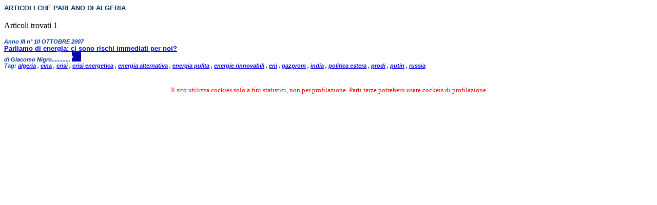

--- FILE ---
content_type: text/html
request_url: https://www.spaziodi.it/magazine/n1110/art_x_tag.asp?tag=899
body_size: 1896
content:

<html>
<head>
<meta http-equiv="content-type" content="text/html; charset=Windows-1252">
<title>Elenco Articoli Argomento- ALGERIA</title>
		<link href="style.css" rel="stylesheet" type="text/css">
</head>
<body>

    		<span class="elentesto">
    		ARTICOLI CHE PARLANO DI ALGERIA</span> <br /><br /> 
    		
		Articoli trovati 1
	<p>
	 
	<p>
	<span class="elenautore">
	 Anno III n° 10  OTTOBRE  2007 </span>
 <br>

	
	<span class="elentesto">
	<a href="http://www.spaziodi.it/magazine/n0310/vd.asp?id=844" target="_blank">Parliamo di energia: ci sono rischi immediati per noi?</a></span><br>
        
	        <span class="elenautore">di Giacomo Nigro............
	<a href="http://www.spaziodi.it/magazine/n0310/vd.asp?id=844" " target="_blank">
	<img src="../images/aniblue08_next.gif" border="0" height="18" width="18"></a></span>
	<br /><span class="elenautore">Tag:
	 
		<a href="art_x_tag.asp?tag=899" > algeria</a>
		,
	 
		<a href="art_x_tag.asp?tag=132" > cina</a>
		,
	 
		<a href="art_x_tag.asp?tag=176" > crisi</a>
		,
	 
		<a href="art_x_tag.asp?tag=896" > crisi energetica</a>
		,
	 
		<a href="art_x_tag.asp?tag=865" > energia alternativa</a>
		,
	 
		<a href="art_x_tag.asp?tag=866" > energia pulita</a>
		,
	 
		<a href="art_x_tag.asp?tag=867" > energie rinnovabili</a>
		,
	 
		<a href="art_x_tag.asp?tag=898" > eni</a>
		,
	 
		<a href="art_x_tag.asp?tag=897" > gazprom</a>
		,
	 
		<a href="art_x_tag.asp?tag=335" > india</a>
		,
	 
		<a href="art_x_tag.asp?tag=531" > politica estera</a>
		,
	 
		<a href="art_x_tag.asp?tag=545" > prodi</a>
		,
	 
		<a href="art_x_tag.asp?tag=555" > putin</a>
		,
	 
		<a href="art_x_tag.asp?tag=591" > russia</a>
		
	</span><br>

<center>
<br>
  <font face="Verdana" size="2" color="red">
    Il sito utilizza cockies solo a fini statistici, non per profilazione. Parti terze potrebero usare cockeis di profilazione
  </font>
<br />



</center>
</body>
</html>


--- FILE ---
content_type: text/css
request_url: https://www.spaziodi.it/magazine/n1110/style.css
body_size: 509
content:
a:hover {
        color:#FF9900;
        text-decoration:underline;
	background-color: transparent;

}
fieldset {
         text-align: left;
         font-family: verdana;
         font-weight: bold;
         vertical-align: center;

}
legend {
       font-family: verdana;
       text-align: left;

}
label {
       padding-left: 5%;
       padding-right: 10px;

}
.tablecolor {
      background-color: #99CCCC;
      text-align: center;
      border: outset #77AAAA;

}
.labelhidden {
             padding-left: 5%;
             visibility: hidden;

}
.intestazione {
              text-align:center;
              text-transform: uppercase;
              font-size:16px;
              font-family:verdana;

}
.sottotitolo {
              text-align: center;
              font-family: 'Verdana';
              font-style: italic;
              font-weight: bolder;
              font-size: 14px;

}
.titolo {
        text-align: center;
        font-family: 'Verdana';
        font-size: 18px;
        font-weight: bolder;

}
.occhiello {
           text-align: center;
           font-family: 'Verdana';
           font-size: 14px;
           font-weight: bolder;

}
.autore {
        text-align: left;
        padding-left:5%;
        font-family: 'Verdana';
        font-style: italic;
        font-size: 12px;

}
.articolo {
          padding-left: 2%;
          padding-right: 3%;
          text-align:justify;
          font-family: 'Verdana';
}           font-size: 11px;

.textbold {
          font-family: verdana;
          font-weight: bold;
          padding-left: 5%;
}
.textsubtitle {
      text-align:center;
      font-size:12px;
      font-family:verdana;

}
.trbold {
        font-style: bold;

}
.tritalic {
        font-style: italic;

}
.elentitolo {
        font-family: Verdana, Arial, Helvetica, sans-serif;
	font-size: 12px;
	font-style: normal;
	font-weight: bolder;
        background-color: #E3F3E3;

}
.elensotto {
        font-family: Verdana, Arial, Helvetica, sans-serif;
	font-size: 11px;
        color: #003366;
	font-weight: bold;	
}
.elenocchi {
	font-family: Verdana, Arial, Helvetica, sans-serif;
	font-size: 11px;
	color: #003366;
	font-weight: bold;
}
.elentesto {
	font-family: Verdana, Arial, Helvetica, sans-serif;
	font-size: 13px;
	font.weigth: bolder ;
	color: #003366;
	text-decoration: none;
	font-weight: bold;
}
.elenautore {
	font-family: Verdana, Arial, Helvetica, sans-serif;
	font-size: 11px;
	font-weight: bolder;
	font-style: italic;
	color: #003399;

}
.tittd {
       font-family: Arial Black;
       font-size: 12px;
       background-color: #FFFFCC ;
}

.present{
       font-family: Verdana, Arial, Helvetica, sans-serif;
       font-size: 10px;
       color: #003366;
	font-size: 12px;
	
}
